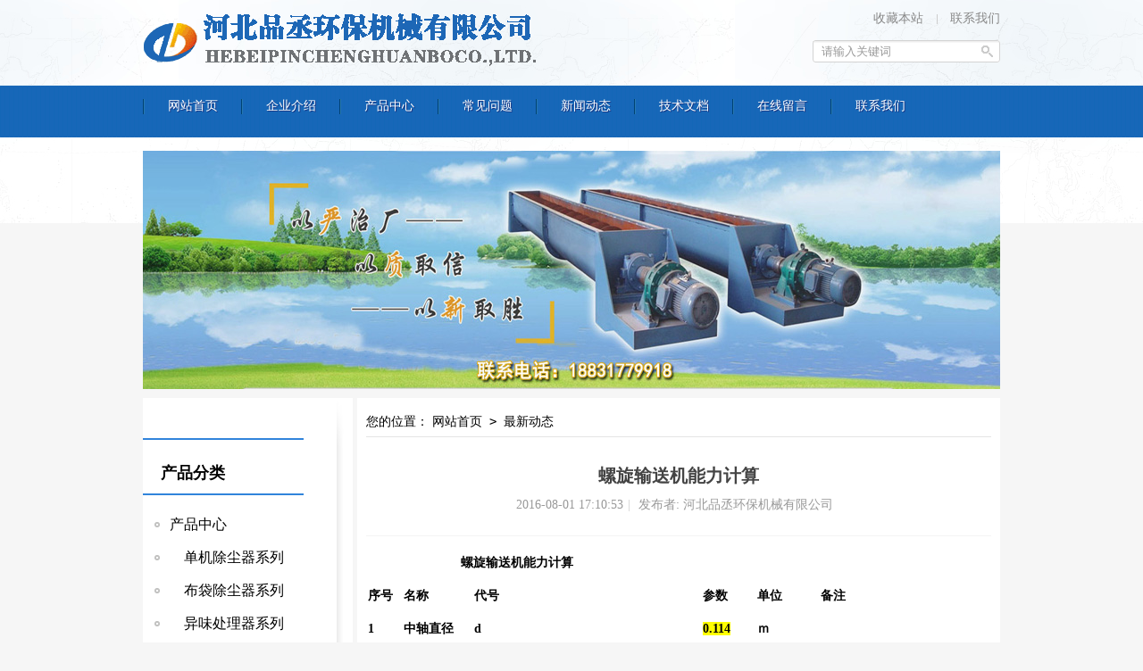

--- FILE ---
content_type: text/html; charset=utf-8
request_url: http://www.pinjx.com/article/lxj.html
body_size: 4765
content:



<!DOCTYPE html PUBLIC "-//W3C//DTD XHTML 1.0 Transitional//EN" "http://www.w3.org/TR/xhtml1/DTD/xhtml1-transitional.dtd">
<html xmlns="http://www.w3.org/1999/xhtml">
<head>
<meta name="baidu-site-verification" content="NT9Ddinr5t" />
<meta content="text/html; charset=utf-8" http-equiv="Content-Type" />
<title>螺旋输送机能力计算- 河北品丞环保机械有限公司</title>
<meta name="keywords" content="螺旋输送机能力计算 螺旋输送机输送能力" />
<meta name="description" content="1>、环保性能好。采用全封闭和易清洗的螺旋表面可保证所送物料不受污染不会泄漏输送物料。
2>、输送量大，输送量是相同直径有轴螺旋输送机的1.5倍。18831779918
3>、转距大，能耗低，排料口不堵塞。
4>、输送距离长，单机输送长度可达60~70m。
5>、结构紧凑，节省空间，外形美观，操作简便，经济耐用。
" />
<meta name="baidu-site-verification" content="ZJw1B0yCDO" />
<script type="text/javascript" src="http://www.pinjx.com/images/jq.js"></script>
<script type="text/javascript" src="http://www.pinjx.com/yq001theme/jquery.superslide.2.1.js"></script>
<link href="http://www.pinjx.com/yq001theme/style.css" rel="stylesheet" type="text/css" />

		<script type="text/javascript">
		$(function(){
			$(".navi li").hover(function() {
			//alert("aa");
					$(".sub-menu").stop(false,true);
					$(this).children(".sub-menu").slideDown();
				}, function() {					
					$(this).children(".sub-menu").slideUp();					
				});
			});
		</script>
	

</head>

<body>
<div class="wrapper">
	<!--header start-->
	<div class="inner">
	<div class="header">
		<h1 class="logo"> <a title="螺旋输送机能力计算" href="http://www.pinjx.com"> 河北品丞环保机械有限公司</a></h1>
		<div class="headerR">
            <a class="fav" title="收藏本站" onclick="javascript:AddFavorite('http://www.pinjx.com', ' 河北品丞环保机械有限公司');return false" href="#">收藏本站</a>
            <a href="http://www.pinjx.com/article/contact.html">联系我们</a>
            <div class="clearfix"></div>
            <!-- Search Begin-->
                <form action="http://www.pinjx.com/search.php" id="searchform" method="GET">
					<input type="text" value="请输入关键词" onfocus="if(this.value=='请输入关键词') this.value='';" onblur="if(this.value=='') this.value='请输入关键词';" size="15" id="search-text" name="keywords" class="searchInput">
					<input type="submit" value="搜 索" title="搜索" class="searchBtn" id="searchsubmit">
				</form>            <!-- Search end-->
        </div>
	</div>
	</div>
	<!--menu end-->
	<div class="mainmenu">
		<ul id="menu-headermenu" class="navi inner">
										<li><a href="http://www.pinjx.com/" title="网站首页"><span>网站首页</span></a>
				<ul class="sub-menu">
																																																																																																															</ul>
				</li>
							<li><a href="http://www.pinjx.com/article/about.html" title="企业介绍"><span>企业介绍</span></a>
				<ul class="sub-menu">
																																																																																																															</ul>
				</li>
							<li><a href="http://www.pinjx.com/category/default/" title="产品中心"><span>产品中心</span></a>
				<ul class="sub-menu">
																																																																																																															</ul>
				</li>
							<li><a href="http://www.pinjx.com/category/cjwt/" title="常见问题"><span>常见问题</span></a>
				<ul class="sub-menu">
																																																																																																															</ul>
				</li>
							<li><a href="http://www.pinjx.com/category/news/" title="新闻动态"><span>新闻动态</span></a>
				<ul class="sub-menu">
																																																																																																															</ul>
				</li>
							<li><a href="http://www.pinjx.com/category/jswd/" title="技术文档"><span>技术文档</span></a>
				<ul class="sub-menu">
																																																																																																															</ul>
				</li>
							<li><a href="http://www.pinjx.com/comment.php" title="在线留言"><span>在线留言</span></a>
				<ul class="sub-menu">
																																																																																																															</ul>
				</li>
							<li><a href="http://www.pinjx.com/article/contact.html" title="联系我们"><span>联系我们</span></a>
				<ul class="sub-menu">
																																																																																																															</ul>
				</li>
						
			
		</ul>
	</div>
	<!--menu end-->
	<!--header end-->


<div class="topDesc">

      <div class="desc">

        <p style=" margin-top:80px;"></p>

        <p></p>

      </div>

    </div>

<div class="clear">&nbsp;</div>

<div class="inner">

<div id="sidebar" class="sidebar">

<div class="mbox sideNav">

<h2></h2>

<ul class="menu">

<!--//下面这段是出现在文章详情页的-->

	
	
		
	
		
	
		
	
		
	
		
	
		
	
		
	
		
	
		
	
		
	
		
	
</ul>

</div>

<div class="mbox sideNav">

<h2>产品分类</h2>

	<ul>

		
		
		
		<li><a href="http://www.pinjx.com/category/default/">产品中心</a></li>

		
		<li><a href="http://www.pinjx.com/category/djccq/">　单机除尘器系列</a></li>

		
		<li><a href="http://www.pinjx.com/category/bdccq/">　布袋除尘器系列</a></li>

		
		<li><a href="http://www.pinjx.com/category/ywclq/">　异味处理器系列</a></li>

		
		<li><a href="http://www.pinjx.com/category/lxssj/">　螺旋输送机系列</a></li>

		
		<li><a href="http://www.pinjx.com/category/x%3Blq/">　星型卸料器系列</a></li>

		
		<li><a href="http://www.pinjx.com/category/dtj/">　斗式提升机系列</a></li>

		
		<li><a href="http://www.pinjx.com/category/gbssj/">　刮板输送机系列</a></li>

		
		<li><a href="http://www.pinjx.com/category/wcjsj/">　粉尘加湿机系列</a></li>

		
		<li><a href="http://www.pinjx.com/category/lsssj/">　链式输送机系列</a></li>

		
		<li><a href="http://www.pinjx.com/category/dcf/">　电磁脉冲阀系列</a></li>

		
		<li><a href="http://www.pinjx.com/category/ccgj/">　除尘骨架系列</a></li>

		
		<li><a href="http://www.pinjx.com/category/ccbd/">　除尘布袋系列</a></li>

		
		<li><a href="http://www.pinjx.com/category/ccpj/">　其它配件系列</a></li>

		
		<li><a href="http://www.pinjx.com/category/lxyp01/">　螺旋叶片系列</a></li>

		
		<li><a href="http://www.pinjx.com/category/tfdf/">　通风蝶阀系列</a></li>

		
		<li><a href="http://www.pinjx.com/category/cbf/">　插板阀系列</a></li>

		
		<li><a href="http://www.pinjx.com/category/fbf/">　翻板阀系列</a></li>

		
		
	</ul>
      </div>
      <div class="mbox sideNav">
<div class="newpost">

        <h3>联系我们</h3>

      </div>

      <div class="newpostlist">

        <ul>



            <li><span class="bluecolor">QQ:</span>646796119</li>

            
            
            <li><span class="bluecolor">电话:</span>0317-8279009</li>

            
            
            <li><span class="bluecolor">传真:</span>0317-8228066</li>

            
            
            <li><span class="bluecolor">手机:</span>18831779918</li>

            


            
            <li><span class="bluecolor">地址:</span>河北泊头市工业开发区</li>

                  </ul>

            <div class="clear"></div>

      </div>


</div>

<div class="sideBox mbox">


</div>


    </div>



<div class="mainBox">

	<div class="loc">您的位置：


<!--获取当前文章的所属分类-->

<!--获取当前文章所属分类的父分类-->

<a href="http://www.pinjx.com">网站首页</a><code> > </code>


<a href="http://www.pinjx.com/category/news/">最新动态</a>



   </div>

	<div class="postWrap">

      <div class="h head">

        <h1 class="title">螺旋输送机能力计算</h1>

        <p class="info">2016-08-01 17:10:53<span class="split">|</span> 发布者:  河北品丞环保机械有限公司<span class="split"></span>  </p>

      </div>

      <div class="cdata">

	  


	  
		<table>
<tbody>
<tr>
<td colspan="6" valign="top" width="568">
<p>&nbsp;&nbsp;&nbsp;&nbsp;&nbsp;&nbsp;&nbsp;&nbsp;&nbsp;&nbsp;&nbsp;&nbsp;&nbsp;&nbsp;&nbsp;&nbsp;&nbsp;&nbsp;&nbsp;&nbsp;&nbsp;&nbsp;&nbsp;&nbsp;&nbsp;&nbsp;<strong>螺旋输送机能力计算</strong></p>
</td>
</tr>
<tr>
<td valign="top" width="38">
<p><strong>序号</strong></p>
</td>
<td valign="top" width="77">
<p><strong>名称</strong></p>
</td>
<td valign="top" width="254">
<p><strong>代号</strong></p>
</td>
<td valign="top" width="59">
<p><strong>参数</strong></p>
</td>
<td valign="top" width="69">
<p><strong>单位</strong></p>
</td>
<td valign="top" width="70">
<p><strong>备注</strong></p>
</td>
</tr>
<tr>
<td valign="top" width="38">
<p><strong>1</strong></p>
</td>
<td valign="top" width="77">
<p><strong>中轴直径</strong></p>
</td>
<td valign="top" width="254">
<p><strong>d</strong></p>
</td>
<td valign="top" width="59">
<p><span style="background-color: #ffff00;"><strong>0.114</strong></span></p>
</td>
<td valign="top" width="69">
<p><strong>ｍ</strong></p>
</td>
<td valign="top" width="70">
<p><strong>&nbsp;</strong></p>
</td>
</tr>
<tr>
<td valign="top" width="38">
<p><strong>2</strong></p>
</td>
<td valign="top" width="77">
<p><strong>螺旋直径</strong></p>
</td>
<td valign="top" width="254">
<p><strong>D</strong></p>
</td>
<td valign="top" width="59">
<p><span style="background-color: #ffff00;"><strong>0.25</strong></span></p>
</td>
<td valign="top" width="69">
<p><strong>ｍ</strong></p>
</td>
<td valign="top" width="70">
<p><strong>&nbsp;</strong></p>
</td>
</tr>
<tr>
<td valign="top" width="38">
<p><strong>3</strong></p>
</td>
<td valign="top" width="77">
<p><strong>节距</strong></p>
</td>
<td valign="top" width="254">
<p><strong>S&le;D</strong></p>
</td>
<td valign="top" width="59">
<p><span style="background-color: #ffff00;"><strong>0.2</strong></span></p>
</td>
<td valign="top" width="69">
<p><strong>ｍ</strong></p>
</td>
<td valign="top" width="70">
<p><strong>&nbsp;</strong></p>
</td>
</tr>
<tr>
<td valign="top" width="38">
<p><strong>4</strong></p>
</td>
<td valign="top" width="77">
<p><strong>转速</strong></p>
</td>
<td valign="top" width="254">
<p><strong>N</strong></p>
</td>
<td valign="top" width="59">
<p><span style="background-color: #ffff00;"><strong>72</strong></span></p>
</td>
<td valign="top" width="69">
<p><strong>转/min</strong></p>
</td>
<td valign="top" width="70">
<p><strong>&nbsp;</strong></p>
</td>
</tr>
<tr>
<td valign="top" width="38">
<p><strong>5</strong></p>
</td>
<td valign="top" width="77">
<p><strong>粉尘密度</strong></p>
</td>
<td valign="top" width="254">
<p><strong>p</strong></p>
</td>
<td valign="top" width="59">
<p><span style="background-color: #ffff00;"><strong>1.5</strong></span></p>
</td>
<td valign="top" width="69">
<p><strong>T/m&sup3;</strong></p>
</td>
<td valign="top" width="70">
<p><strong>&nbsp;</strong></p>
</td>
</tr>
<tr>
<td valign="top" width="38">
<p><strong>6</strong></p>
</td>
<td valign="top" width="77">
<p><strong>填充率</strong></p>
</td>
<td valign="top" width="254">
<p><strong>k</strong></p>
</td>
<td valign="top" width="59">
<p><span style="background-color: #ffff00;"><strong>35％</strong></span></p>
</td>
<td valign="top" width="69">
<p><strong>&nbsp;</strong></p>
</td>
<td valign="top" width="70">
<p><strong>&nbsp;</strong></p>
</td>
</tr>
<tr>
<td rowspan="2" valign="top" width="38">
<p><strong>7</strong></p>
</td>
<td rowspan="2" valign="top" width="77">
<p><strong>输灰能力</strong></p>
</td>
<td rowspan="2" valign="top" width="254">
<p><strong>Q=60.k.&pi;/4.(D</strong><strong>&sup2;</strong><strong>&nbsp;-d</strong><strong>&sup2;</strong><strong>&nbsp;).N.S</strong></p>
</td>
<td valign="top" width="59">
<p><span style="background-color: #ff0000;"><strong>11.76</strong></span></p>
</td>
<td valign="top" width="69">
<p><strong>m&sup3;/h</strong></p>
</td>
<td rowspan="2" valign="top" width="70">
<p><strong>&nbsp;</strong></p>
</td>
</tr>
<tr>
<td valign="top" width="59">
<p><span style="background-color: #ff0000;"><strong>17.64</strong></span></p>
</td>
<td valign="top" width="69">
<p><strong>T/h</strong></p>
</td>
</tr>
<tr>
<td valign="top" width="38">
<p><strong>8</strong></p>
</td>
<td valign="top" width="77">
<p><strong>输送长度</strong></p>
</td>
<td valign="top" width="254">
<p><strong>L</strong></p>
</td>
<td valign="top" width="59">
<p><span style="background-color: #ffff00;"><strong>5</strong></span></p>
</td>
<td valign="top" width="69">
<p><strong>&nbsp;</strong></p>
</td>
<td valign="top" width="70">
<p><strong>&nbsp;</strong></p>
</td>
</tr>
<tr>
<td valign="top" width="38">
<p><strong>9</strong></p>
</td>
<td valign="top" width="77">
<p><strong>阻力系数</strong></p>
</td>
<td valign="top" width="254">
<p><strong>&lambda;&nbsp;&nbsp;&nbsp;&nbsp;(1.2~4)</strong></p>
</td>
<td valign="top" width="59">
<p><span style="background-color: #ffff00;"><strong>3.4</strong></span></p>
</td>
<td valign="top" width="69">
<p><strong>m</strong></p>
</td>
<td valign="top" width="70">
<p><strong>&nbsp;</strong></p>
</td>
</tr>
<tr>
<td valign="top" width="38">
<p><strong>10</strong></p>
</td>
<td valign="top" width="77">
<p><strong>电机功率</strong></p>
</td>
<td valign="top" width="254">
<p><strong>P=(1.15~1.35)[&lambda;.Q.L/367+D.L/20]</strong></p>
</td>
<td valign="top" width="59">
<p><span style="background-color: #ff0000;"><strong>1.19</strong></span></p>
</td>
<td valign="top" width="69">
<p><strong>kw</strong></p>
</td>
<td valign="top" width="70">
<p><strong>&nbsp;</strong></p>
</td>
</tr>
</tbody>
</table>
<p><strong>注：黄色为需要填写部分，红色为自动计算结果 </strong></p>

      </div>

	  	<div class="clear"></div>

<!-- Baidu Button BEGIN -->

<div id="bdshare" class="bdshare_t bds_tools get-codes-bdshare">

<a class="bds_qzone"></a>

<a class="bds_tsina"></a>

<a class="bds_tqq"></a>

<a class="bds_renren"></a>

<a class="bds_t163"></a>

<span class="bds_more">更多</span>

<a class="shareCount"></a>

</div>

<script type="text/javascript" id="bdshare_js" data="type=tools&amp;uid=1091181" ></script>

<script type="text/javascript" id="bdshell_js"></script>

<script type="text/javascript">

document.getElementById("bdshell_js").src = "http://bdimg.share.baidu.com/static/js/shell_v2.js?cdnversion=" + Math.ceil(new Date()/3600000)

</script>

<!-- Baidu Button END -->

	<div class="clear"></div>

    </div>

	<div class="preNext">

	
	
	<em class="floatL">上一篇：<a href="http://www.pinjx.com/article/G54DFG4DF645.html">怎样延长埋刮板输送机使用寿命包括哪些措施</a>

    </em>

	
	
	
	<em class="floatR">下一篇：

		<a href="http://www.pinjx.com/article/20160804171307.html">绞龙螺旋输送机常规直径有哪些</a>

	</em>

	
	<div class="clear"></div>

	</div>

	<div class="bm" id="relatedPost">

      <div class="boxTit ">

        <h3>相关阅读</h3>

      </div>

      <div class="bmc">

        <ul id="raid_div" class="xl xl2">

		
		
		 <li>• <a href="http://www.pinjx.com/article/20160531172057.html">绞龙螺旋输送机常见故障及解决方法</a></li>

		 
		 <li>• <a href="http://www.pinjx.com/article/lxssj4.html">螺旋输送机的驱动方式品丞为您讲解</a></li>

		 
		 <li>• <a href="http://www.pinjx.com/article/GHDFS546.html">怎样计算螺旋输送机的输送距离</a></li>

		 
		 <li>• <a href="http://www.pinjx.com/article/lxssjzl.html">螺旋输送机的价格决定其质量</a></li>

		 
		 <li>• <a href="http://www.pinjx.com/article/JFH55.html">有关不锈钢螺旋输送机的检修内容及验收注意</a></li>

		 
		 <li>• <a href="http://www.pinjx.com/article/dstsj.html">斗式提升机的机壳可防止粉尘飞扬</a></li>

		 
        </ul>

		<div class="clear"></div>

      </div>

    </div>



</div>

</div>



	<div class="clear">&nbsp;</div>

	<div class="siteInfo">

  <div class="inner">

  <div class="box">



	  <div class="callus mbox">

      <p>0317-8279009</p>

	  <a target="_blank" href="http://wpa.qq.com/msgrd?v=3&amp;uin=646796119&amp;site=qq&amp;menu=yes">

	   <img src="/yq001theme/qq.jpg" alt="品丞客服" /></a>

    </div></div>

    <div class="box footermenu">

      <h2 class="title">网站导航</h2>

      <div class="action">

		<li class="home"><a href="http://www.pinjx.com/">网站首页</a></li>

	 </div>

     <div class="action">

		<li><a href="http://www.pinjx.com/category/news/">新闻资讯</a></li>

	 </div>

	 <div class="action">

		<li><a href="http://www.pinjx.com/">螺旋输送机</a></li>

	 </div>

	  <div class="action">

		<li><a href="http://www.pinjx.com/category/jswd/">技术文档</a></li>

	 </div>

	 <div class="action">

		<li><a href="http://www.pinjx.com/category/cjwt/">常见问题</a></li>

	 </div>

      <div class="clear"></div>

    </div>

    <div class="box paddLeft">

      <h2 class="title">官网直达</h2>

     <img width="100" height="100" src="http://www.pinjx.com/yq001theme/qrcode.png">

    </div>

    <div class="clear"></div>

  </div>

</div>

<div id="footer">

  <div class="wrap">

    <div class="act">

      <p> 
		
			<a href="http://www.pinjx.com/" title="网站首页">网站首页</a>

		<span class="split">|</span>
			<a href="http://www.pinjx.com/category/cjwt/" title="常见问题">常见问题</a>

		<span class="split">|</span>
			<a href="http://www.pinjx.com/article/contact.html" title="联系我们">联系我们</a>

		<span class="split">|</span>


      </br>技术支持：益合商务- 我公司主要生产<a href="http://www.pinjx.com/">螺旋输送机</a>包括 <a href="http://www.pinjx.com/">无轴螺旋输送机</a>和<a href="http://www.pinjx.com/">绞龙螺旋输送机</a>以及配套产品<a href="http://www.pinjx.com/category/default/">星型卸料器</a>和<a href="http://www.pinjx.com/category/dtj/">斗式提升机</a>还有<a href="http://www.pinjx.com/category/cbf/">插板阀</a>和<a href="http://www.pinjx.com/category/lsssj/">链式输送机</a>以及<a href="http://www.pinjx.com/category/tfdf/">通风蝶阀</a>等产品，欢迎订购！</br>

	  Copyright 2014 - 2015 pinjx.com All Rights Reserved.| <a href="http://www.pinjx.com/sitemap.xml">网站地图</a> |备案号:( <a target="_blank" href="http://www.miitbeian.gov.cn/"><a href="https://beian.miit.gov.cn/">备案号：冀ICP备19015298号-3</a></a> )</p>

	  <div style="display:none">-</div>

    </div>

	<ul class="kexingdu inner">

            <li><img src="http://www.pinjx.com/yq001theme/web_kexing1.jpg"></li>

            <li><img src="http://www.pinjx.com/yq001theme/web_kexing2.jpg"></li>

            <li><img src="http://www.pinjx.com/yq001theme/web_kexing3.jpg"></li>

            <li><img src="http://www.pinjx.com/yq001theme/web_kexing4.jpg"></li>

            <li><img src="http://www.pinjx.com/yq001theme/web_kexing5.jpg"></li>

            <li><img src="http://www.pinjx.com/yq001theme/web_kexing6.jpg"></li>

            <li><img src="http://www.pinjx.com/yq001theme/web_kexing7.jpg"></li>

          </ul>

  </div>

</div>

	<!--footer end-->

	

		<script type="text/javascript">

		$(function(){

			$("ul.navi li").each(function(){

				var aurl = $(this).children("a");

				if(aurl.attr("href") == window.location.href)

				{

					aurl.addClass("hover");

				}

			});

			$("#product_list a").each(function(){



							if($(this).attr("href") == window.location.href)

							{

								$(this).addClass("urlnow");

							}

						});



		});



		</script>

	



</body>

</html>